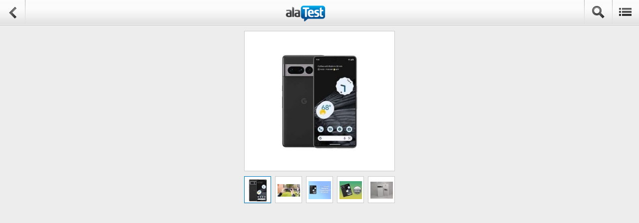

--- FILE ---
content_type: text/html; charset=utf-8
request_url: https://m.alatest.nl/image/gallery?al_id=1000785182
body_size: 1643
content:
<!DOCTYPE html>
<html xmlns:fb="http://www.facebook.com/2008/fbml">
<head>
    <meta name="viewport" content="width=device-width, initial-scale=1.0, maximum-scale=1.0, user-scalable=no" />
	<title></title>
			    <meta name="robots" content="noindex,nofollow" />
	<link type="text/css" href="https://ii.alatest.com/jquery.mobile.css?v=10f31f689ebc78df6bf484c374c305f7" rel="stylesheet" />
<link type="text/css" href="https://ii.alatest.com/mobile.common.css?v=4315498d0783b54bc3168083dfb6b7a6" rel="stylesheet" />
<script type="text/javascript" src="https://ii.alatest.com/jquery-1.7.min.js"></script>
<script type="text/javascript" src="https://ii.alatest.com/jquery-mobile.min.js"></script>
<script type="text/javascript" src="https://ii.alatest.com/postscribe.min.js"></script>
	<link rel="shortcut icon" type="image/ico" href="https://ii.alatest.com/favicon.ico"  />    
</head> 
<body>
<div data-role="page" id="image_gallery">
    <div class="categories">
    <div class="category_left"></div>
    <div class="category_middle">
        <div class="list">
                            <div class="item">
                    <a href="/c/computers/209.html">Computers                        <span class="arrow">
                            <img src="https://ii.alatest.com/css/mobile/arrow02.png" />
                        </span>
                    </a>
                </div>
                            <div class="item">
                    <a href="/c/elektronica/177.html">Elektronica                        <span class="arrow">
                            <img src="https://ii.alatest.com/css/mobile/arrow02.png" />
                        </span>
                    </a>
                </div>
                            <div class="item">
                    <a href="/c/fotografie/146.html">Fotografie                        <span class="arrow">
                            <img src="https://ii.alatest.com/css/mobile/arrow02.png" />
                        </span>
                    </a>
                </div>
                            <div class="item">
                    <a href="/c/huishoudelijk/271.html">Huishoudelijk                        <span class="arrow">
                            <img src="https://ii.alatest.com/css/mobile/arrow02.png" />
                        </span>
                    </a>
                </div>
                            <div class="item">
                    <a href="/c/telefoons/9.html">Telefoons                        <span class="arrow">
                            <img src="https://ii.alatest.com/css/mobile/arrow02.png" />
                        </span>
                    </a>
                </div>
                    </div>
        <div class="nav">
        <div class="home"><a href="/">Home</a></div>
        <div class="split"></div>
        <div class="see_all"><a href="/category/list">Alle categorieën</a></div>
        </div>
    </div>
    <div class="category_right"></div>
</div>
<div data-role="header" class="header_common">
    <div class="header_left">
        <div class="back_button"><img src="https://ii.alatest.com/css/mobile/back_button.png" /></div>
    </div>
    <div class="header_center">
        <a href="/"><img src="https://ii.alatest.com/logo/alatest_mobile.png" width="84" height="32" /></a>
    </div>
    <div class="header_right">
        <div class="button search">
            <img src="https://ii.alatest.com/css/mobile/header_bt_search.png" />
        </div>
        <div class="button menu">
            <img src="https://ii.alatest.com/css/mobile/header_bt_list.png" />
        </div>
        <div class="cancel_button">
            <div class="cancel_button_left">
                <div class="cancel_button_right">Cancel</div>
            </div>
        </div>        
    </div>
<!--	    <div class="logo"><a href="/"><img src="https://ii.alatest.com/logo/alatest_mobile.png" width="84" height="32" /></a></div>
    <div class="button search">
    	<img src="https://ii.alatest.com/css/mobile/header_bt_search.png" />
    </div>
    <div class="button menu">
    	<img src="https://ii.alatest.com/css/mobile/header_bt_list.png" />
    </div>
    <div class="hide cancel_button">
        <div class="cancel_button_left">
            <div class="cancel_button_right">Cancel</div>
        </div>
    </div>    -->
</div>
    <div class="search_bar">
        <div class="left">
            <img src="https://ii.alatest.com/css/mobile/search_bg_left.png" />
        </div>
        <div class="middle">
            <input type="text" class="search_input keyword" value="" />
        </div>
        <div class="right">
            <div class="search_button">
                <div class="search_button_left">
                    <div class="search_button_right">ZOEKEN</div>
                </div>
            </div>
        </div>
    </div><!-- /header --><div data-role="content">
    <div class="product_image_gallery">
        <div class="product_image">
            <img id="product_image" src="https://ii.alatest.com/product/190x190/9/f/Google-Pixel-7-Pro-402135552.jpg" width="190" height="190" />        </div>
        <div class="product_image_list">
            <div class="product_image_list_container">
                        <div class="product_image_thumb current" >
                <img src="https://ii.alatest.com/product/45x45/9/f/Google-Pixel-7-Pro-402135552.jpg" width="45" height="45" />            </div>
                        <div class="product_image_thumb " >
                <img src="https://ii.alatest.com/product/45x45/6/d/Google-Pixel-7-Pro-402145526.jpg" width="45" height="25" />            </div>
                        <div class="product_image_thumb " >
                <img src="https://ii.alatest.com/product/45x45/7/b/Google-Pixel-7-Pro-402676719.jpg" width="45" height="36" />            </div>
                        <div class="product_image_thumb " >
                <img src="https://ii.alatest.com/product/45x45/e/4/Google-Pixel-7-Pro-402676538.jpg" width="45" height="36" />            </div>
                        <div class="product_image_thumb " >
                <img src="https://ii.alatest.com/product/45x45/7/0/Google-Pixel-7-Pro-402139993.jpg" width="45" height="34" />            </div>
                        <div class="product_image_thumb " >
                <img src="https://ii.alatest.com/product/45x45/5/6/Google-Pixel-7-Pro-402145749.jpg" width="45" height="33" />            </div>
                        <div class="product_image_thumb " >
                <img src="https://ii.alatest.com/product/45x45/4/b/Google-Pixel-7-Pro-402279712.jpg" width="45" height="23" />            </div>
                        <div class="product_image_thumb " >
                <img src="https://ii.alatest.com/product/45x45/9/4/Google-Pixel-7-Pro-402481850.jpg" width="36" height="45" />            </div>
                        <div class="product_image_thumb " >
                <img src="https://ii.alatest.com/product/45x45/6/b/Google-Pixel-7-Pro-402898656.jpg" width="45" height="34" />            </div>
                        <div class="product_image_thumb " >
                <img src="https://ii.alatest.com/product/45x45/3/c/Google-Pixel-7-Pro-402213182.jpg" width="45" height="34" />            </div>
                        <div class="product_image_thumb " >
                <img src="https://ii.alatest.com/product/45x45/0/b/Google-Pixel-7-Pro-402141042.jpg" width="45" height="30" />            </div>
                        </div>
        </div>
    </div>
</div>


</div>
<script type="text/javascript" charset="utf-8"><!--
var _mypage = {"iso":"nl_NL","ibase":"https:\/\/ii.alatest.com\/","page":"image_gallery","dir":"mobile"};
var _mylang = {"_LOADING":"loading...","_US_NAME":"USA","_GB_NAME":"Verenigd Koninkrijk","_DE_NAME":"Duitsland","_FR_NAME":"Frankrijk","_IT_NAME":"Italie","_ES_NAME":"Spanje","_NL_NAME":"Nederland","_BE_NAME":"Belgie","_SE_NAME":"Zweden","_DK_NAME":"Denemarken","_NO_NAME":"Noorwegen","_FI_NAME":"Finland","_AT_NAME":"Oostenrijk","_CH_NAME":"Zwitserland","_PL_NAME":"Polen","_AU_NAME":"Australie","_NZ_NAME":"Nieuw Zeeland","_RU_NAME":"Rusland","_BR_NAME":"Brazilie","_IN_NAME":"India"};
//--></script>
<script type="text/javascript" src="https://ii.alatest.com/alatest.mobile.common.js?v=f950caf5ea604afa889808d296a7225d" charset="utf-8"></script>
    
    <!-- Google tag (gtag.js) -->
    <script async src="https://www.googletagmanager.com/gtag/js?id=G-2KYH6C30PC"></script>
    <script>
      window.dataLayer = window.dataLayer || [];
      function gtag(){dataLayer.push(arguments);}
      gtag('js', new Date());

      gtag('config', 'G-2KYH6C30PC');
    </script>
	</body>
</html>
<!-- host 192.168.18.10 (nl_NL) (NL) (2) -->


--- FILE ---
content_type: text/css; charset=utf-8
request_url: https://ii.alatest.com/jquery.mobile.css?v=10f31f689ebc78df6bf484c374c305f7
body_size: 7480
content:
 .ui-bar-a{border:1px
solid #2a2a2a;background:#111;color:#fff;font-weight:bold;text-shadow:0 -1px 1px #000;background-image:-webkit-gradient(linear,left top,left bottom,from(#3c3c3c),to(#111));background-image:-webkit-linear-gradient(#3c3c3c,#111);background-image:-moz-linear-gradient(#3c3c3c,#111);background-image:-ms-linear-gradient(#3c3c3c,#111);background-image:-o-linear-gradient(#3c3c3c,#111);background-image:linear-gradient(#3c3c3c,#111)}.ui-bar-a,.ui-bar-a input,.ui-bar-a select,.ui-bar-a textarea,.ui-bar-a
button{font-family:Helvetica,Arial,sans-serif}.ui-bar-a .ui-link-inherit{color:#fff}.ui-bar-a .ui-link{color:#7cc4e7;font-weight:bold}.ui-bar-a .ui-link:hover{color:#2489ce}.ui-bar-a .ui-link:active{color:#2489ce}.ui-bar-a .ui-link:visited{color:#2489ce}.ui-body-a,.ui-dialog.ui-overlay-a{border:1px
solid #2a2a2a;background:#222;color:#fff;text-shadow:0 1px 0 #000;font-weight:normal;background-image:-webkit-gradient(linear,left top,left bottom,from(#666),to(#222));background-image:-webkit-linear-gradient(#666,#222);background-image:-moz-linear-gradient(#666,#222);background-image:-ms-linear-gradient(#666,#222);background-image:-o-linear-gradient(#666,#222);background-image:linear-gradient(#666,#222)}.ui-body-a,.ui-body-a input,.ui-body-a select,.ui-body-a textarea,.ui-body-a
button{font-family:Helvetica,Arial,sans-serif}.ui-body-a .ui-link-inherit{color:#fff}.ui-body-a .ui-link{color:#2489ce;font-weight:bold}.ui-body-a .ui-link:hover{color:#2489ce}.ui-body-a .ui-link:active{color:#2489ce}.ui-body-a .ui-link:visited{color:#2489ce}.ui-btn-up-a{border:1px
solid #222;background:#333;font-weight:bold;color:#fff;text-shadow:0 -1px 1px #000;background-image:-webkit-gradient(linear,left top,left bottom,from(#555),to(#333));background-image:-webkit-linear-gradient(#555,#333);background-image:-moz-linear-gradient(#555,#333);background-image:-ms-linear-gradient(#555,#333);background-image:-o-linear-gradient(#555,#333);background-image:linear-gradient(#555,#333)}.ui-btn-up-a a.ui-link-inherit{color:#fff}.ui-btn-hover-a{border:1px
solid #000;background:#444;font-weight:bold;color:#fff;text-shadow:0 -1px 1px #000;background-image:-webkit-gradient(linear,left top,left bottom,from(#666),to(#444));background-image:-webkit-linear-gradient(#666,#444);background-image:-moz-linear-gradient(#666,#444);background-image:-ms-linear-gradient(#666,#444);background-image:-o-linear-gradient(#666,#444);background-image:linear-gradient(#666,#444)}.ui-btn-hover-a a.ui-link-inherit{color:#fff}.ui-btn-down-a{border:1px
solid #000;background:#3d3d3d;font-weight:bold;color:#fff;text-shadow:0 -1px 1px #000;background-image:-webkit-gradient(linear,left top,left bottom,from(#333),to(#5a5a5a));background-image:-webkit-linear-gradient(#333,#5a5a5a);background-image:-moz-linear-gradient(#333,#5a5a5a);background-image:-ms-linear-gradient(#333,#5a5a5a);background-image:-o-linear-gradient(#333,#5a5a5a);background-image:linear-gradient(#333,#5a5a5a)}.ui-btn-down-a a.ui-link-inherit{color:#fff}.ui-btn-up-a,.ui-btn-hover-a,.ui-btn-down-a{font-family:Helvetica,Arial,sans-serif;text-decoration:none}.ui-bar-b{border:1px
solid #456f9a;background:#5e87b0;color:#fff;font-weight:bold;text-shadow:0 -1px 1px #254f7a;background-image:-webkit-gradient(linear,left top,left bottom,from(#81a8ce),to(#5e87b0));background-image:-webkit-linear-gradient(#81a8ce,#5e87b0);background-image:-moz-linear-gradient(#81a8ce,#5e87b0);background-image:-ms-linear-gradient(#81a8ce,#5e87b0);background-image:-o-linear-gradient(#81a8ce,#5e87b0);background-image:linear-gradient(#81a8ce,#5e87b0)}.ui-bar-b,.ui-bar-b input,.ui-bar-b select,.ui-bar-b textarea,.ui-bar-b
button{font-family:Helvetica,Arial,sans-serif}.ui-bar-b .ui-link-inherit{color:#fff}.ui-bar-b .ui-link{color:#ddf0f8;font-weight:bold}.ui-bar-b .ui-link:hover{color:#ddf0f8}.ui-bar-b .ui-link:active{color:#ddf0f8}.ui-bar-b .ui-link:visited{color:#ddf0f8}.ui-body-b,.ui-dialog.ui-overlay-b{border:1px
solid #c6c6c6;background:#ccc;color:#333;text-shadow:0 1px 0 #fff;font-weight:normal;background-image:-webkit-gradient(linear,left top,left bottom,from(#e6e6e6),to(#ccc));background-image:-webkit-linear-gradient(#e6e6e6,#ccc);background-image:-moz-linear-gradient(#e6e6e6,#ccc);background-image:-ms-linear-gradient(#e6e6e6,#ccc);background-image:-o-linear-gradient(#e6e6e6,#ccc);background-image:linear-gradient(#e6e6e6,#ccc)}.ui-body-b,.ui-body-b input,.ui-body-b select,.ui-body-b textarea,.ui-body-b
button{font-family:Helvetica,Arial,sans-serif}.ui-body-b .ui-link-inherit{color:#333}.ui-body-b .ui-link{color:#2489ce;font-weight:bold}.ui-body-b .ui-link:hover{color:#2489ce}.ui-body-b .ui-link:active{color:#2489ce}.ui-body-b .ui-link:visited{color:#2489ce}.ui-btn-up-b{border:1px
solid #145072;background:#2567ab;font-weight:bold;color:#fff;text-shadow:0 -1px 1px #145072;background-image:-webkit-gradient(linear,left top,left bottom,from(#5f9cc5),to(#396b9e));background-image:-webkit-linear-gradient(#5f9cc5,#396b9e);background-image:-moz-linear-gradient(#5f9cc5,#396b9e);background-image:-ms-linear-gradient(#5f9cc5,#396b9e);background-image:-o-linear-gradient(#5f9cc5,#396b9e);background-image:linear-gradient(#5f9cc5,#396b9e)}.ui-btn-up-b a.ui-link-inherit{color:#fff}.ui-btn-hover-b{border:1px
solid #00516e;background:#4b88b6;font-weight:bold;color:#fff;text-shadow:0 -1px 1px #014d68;background-image:-webkit-gradient(linear,left top,left bottom,from(#72b0d4),to(#4b88b6));background-image:-webkit-linear-gradient(#72b0d4,#4b88b6);background-image:-moz-linear-gradient(#72b0d4,#4b88b6);background-image:-ms-linear-gradient(#72b0d4,#4b88b6);background-image:-o-linear-gradient(#72b0d4,#4b88b6);background-image:linear-gradient(#72b0d4,#4b88b6)}.ui-btn-hover-b a.ui-link-inherit{color:#fff}.ui-btn-down-b{border:1px
solid #225377;background:#4e89c5;font-weight:bold;color:#fff;text-shadow:0 -1px 1px #225377;background-image:-webkit-gradient(linear,left top,left bottom,from(#396b9e),to(#4e89c5));background-image:-webkit-linear-gradient(#396b9e,#4e89c5);background-image:-moz-linear-gradient(#396b9e,#4e89c5);background-image:-ms-linear-gradient(#396b9e,#4e89c5);background-image:-o-linear-gradient(#396b9e,#4e89c5);background-image:linear-gradient(#396b9e,#4e89c5)}.ui-btn-down-b a.ui-link-inherit{color:#fff}.ui-btn-up-b,.ui-btn-hover-b,.ui-btn-down-b{font-family:Helvetica,Arial,sans-serif;text-decoration:none}.ui-bar-c{border:1px
solid #b3b3b3;background:#e9eaeb;color:#3e3e3e;font-weight:bold;text-shadow:0 1px 1px #fff;background-image:-webkit-gradient(linear,left top,left bottom,from(#f0f0f0),to(#e9eaeb));background-image:-webkit-linear-gradient(#f0f0f0,#e9eaeb);background-image:-moz-linear-gradient(#f0f0f0,#e9eaeb);background-image:-ms-linear-gradient(#f0f0f0,#e9eaeb);background-image:-o-linear-gradient(#f0f0f0,#e9eaeb);background-image:linear-gradient(#f0f0f0,#e9eaeb)}.ui-bar-c .ui-link-inherit{color:#3e3e3e}.ui-bar-c .ui-link{color:#7cc4e7;font-weight:bold}.ui-bar-c .ui-link:hover{color:#2489ce}.ui-bar-c .ui-link:active{color:#2489ce}.ui-bar-c .ui-link:visited{color:#2489ce}.ui-bar-c,.ui-bar-c input,.ui-bar-c select,.ui-bar-c textarea,.ui-bar-c
button{font-family:Helvetica,Arial,sans-serif}.ui-body-c,.ui-dialog.ui-overlay-c{border:1px
solid #b3b3b3;color:#333;text-shadow:0 1px 0 #fff;background:#f0f0f0;background-image:-webkit-gradient(linear,left top,left bottom,from(#eee),to(#ddd));background-image:-webkit-linear-gradient(#eee,#ddd);background-image:-moz-linear-gradient(#eee,#ddd);background-image:-ms-linear-gradient(#eee,#ddd);background-image:-o-linear-gradient(#eee,#ddd);background-image:linear-gradient(#eee,#ddd)}.ui-body-c,.ui-body-c input,.ui-body-c select,.ui-body-c textarea,.ui-body-c
button{font-family:Helvetica,Arial,sans-serif}.ui-body-c .ui-link-inherit{color:#333}.ui-body-c .ui-link{color:#2489ce;font-weight:bold}.ui-body-c .ui-link:hover{color:#2489ce}.ui-body-c .ui-link:active{color:#2489ce}.ui-body-c .ui-link:visited{color:#2489ce}.ui-btn-up-c{border:1px
solid #ccc;background:#eee;font-weight:bold;color:#444;text-shadow:0 1px 1px #f6f6f6;background-image:-webkit-gradient(linear,left top,left bottom,from(#fdfdfd),to(#eee));background-image:-webkit-linear-gradient(#fdfdfd,#eee);background-image:-moz-linear-gradient(#fdfdfd,#eee);background-image:-ms-linear-gradient(#fdfdfd,#eee);background-image:-o-linear-gradient(#fdfdfd,#eee);background-image:linear-gradient(#fdfdfd,#eee)}.ui-btn-up-c a.ui-link-inherit{color:#2f3e46}.ui-btn-hover-c{border:1px
solid #bbb;background:#dadada;font-weight:bold;color:#101010;text-shadow:0 1px 1px #fff;background-image:-webkit-gradient(linear,left top,left bottom,from(#ededed),to(#dadada));background-image:-webkit-linear-gradient(#ededed,#dadada);background-image:-moz-linear-gradient(#ededed,#dadada);background-image:-ms-linear-gradient(#ededed,#dadada);background-image:-o-linear-gradient(#ededed,#dadada);background-image:linear-gradient(#ededed,#dadada)}.ui-btn-hover-c a.ui-link-inherit{color:#2f3e46}.ui-btn-down-c{border:1px
solid #808080;background:#fdfdfd;font-weight:bold;color:#111;text-shadow:0 1px 1px #fff;background-image:-webkit-gradient(linear,left top,left bottom,from(#eee),to(#fdfdfd));background-image:-webkit-linear-gradient(#eee,#fdfdfd);background-image:-moz-linear-gradient(#eee,#fdfdfd);background-image:-ms-linear-gradient(#eee,#fdfdfd);background-image:-o-linear-gradient(#eee,#fdfdfd);background-image:linear-gradient(#eee,#fdfdfd)}.ui-btn-down-c a.ui-link-inherit{color:#2f3e46}.ui-btn-up-c,.ui-btn-hover-c,.ui-btn-down-c{font-family:Helvetica,Arial,sans-serif;text-decoration:none}.ui-bar-d{border:1px
solid #ccc;background:#bbb;color:#333;text-shadow:0 1px 0 #eee;background-image:-webkit-gradient(linear,left top,left bottom,from(#ddd),to(#bbb));background-image:-webkit-linear-gradient(#ddd,#bbb);background-image:-moz-linear-gradient(#ddd,#bbb);background-image:-ms-linear-gradient(#ddd,#bbb);background-image:-o-linear-gradient(#ddd,#bbb);background-image:linear-gradient(#ddd,#bbb)}.ui-bar-d,.ui-bar-d input,.ui-bar-d select,.ui-bar-d textarea,.ui-bar-d
button{font-family:Helvetica,Arial,sans-serif}.ui-bar-d .ui-link-inherit{color:#333}.ui-bar-d .ui-link{color:#2489ce;font-weight:bold}.ui-bar-d .ui-link:hover{color:#2489ce}.ui-bar-d .ui-link:active{color:#2489ce}.ui-bar-d .ui-link:visited{color:#2489ce}.ui-body-d,.ui-dialog.ui-overlay-d{border:1px
solid #ccc;color:#333;text-shadow:0 1px 0 #fff;background:#fff;background-image:-webkit-gradient(linear,left top,left bottom,from(#fff),to(#fff));background-image:-webkit-linear-gradient(#fff,#fff);background-image:-moz-linear-gradient(#fff,#fff);background-image:-ms-linear-gradient(#fff,#fff);background-image:-o-linear-gradient(#fff,#fff);background-image:linear-gradient(#fff,#fff)}.ui-body-d,.ui-body-d input,.ui-body-d select,.ui-body-d textarea,.ui-body-d
button{font-family:Helvetica,Arial,sans-serif}.ui-body-d .ui-link-inherit{color:#333}.ui-body-d .ui-link{color:#2489ce;font-weight:bold}.ui-body-d .ui-link:hover{color:#2489ce}.ui-body-d .ui-link:active{color:#2489ce}.ui-body-d .ui-link:visited{color:#2489ce}.ui-btn-up-d{border:1px
solid #ccc;background:#fff;font-weight:bold;color:#444;text-shadow:0 1px 1px #fff;background-image:-webkit-gradient(linear,left top,left bottom,from(#fff),to(#fff));background-image:-webkit-linear-gradient(#fff,#fff);background-image:-moz-linear-gradient(#fff,#fff);background-image:-ms-linear-gradient(#fff,#fff);background-image:-o-linear-gradient(#fff,#fff);background-image:linear-gradient(#fff,#fff)}.ui-btn-up-d a.ui-link-inherit{color:#333}.ui-btn-hover-d{border:1px
solid #aaa;background:#eee;font-weight:bold;color:#222;cursor:pointer;text-shadow:0 1px 1px #fff;background-image:-webkit-gradient(linear,left top,left bottom,from(#fdfdfd),to(#eee));background-image:-webkit-linear-gradient(#fdfdfd,#eee);background-image:-moz-linear-gradient(#fdfdfd,#eee);background-image:-ms-linear-gradient(#fdfdfd,#eee);background-image:-o-linear-gradient(#fdfdfd,#eee);background-image:linear-gradient(#fdfdfd,#eee)}.ui-btn-hover-d a.ui-link-inherit{color:#222}.ui-btn-down-d{border:1px
solid #aaa;background:#fff;font-weight:bold;color:#111;text-shadow:0 1px 1px #fff;background-image:-webkit-gradient(linear,left top,left bottom,from(#eee),to(#fff));background-image:-webkit-linear-gradient(#eee,#fff);background-image:-moz-linear-gradient(#eee,#fff);background-image:-ms-linear-gradient(#eee,#fff);background-image:-o-linear-gradient(#eee,#fff);background-image:linear-gradient(#eee,#fff)}.ui-btn-down-d a.ui-link-inherit{color:#111}.ui-btn-up-d,.ui-btn-hover-d,.ui-btn-down-d{font-family:Helvetica,Arial,sans-serif;text-decoration:none}.ui-bar-e{border:1px
solid #f7c942;background:#fadb4e;color:#333;text-shadow:0 1px 0 #fff;background-image:-webkit-gradient(linear,left top,left bottom,from(#fceda7),to(#fadb4e));background-image:-webkit-linear-gradient(#fceda7,#fadb4e);background-image:-moz-linear-gradient(#fceda7,#fadb4e);background-image:-ms-linear-gradient(#fceda7,#fadb4e);background-image:-o-linear-gradient(#fceda7,#fadb4e);background-image:linear-gradient(#fceda7,#fadb4e)}.ui-bar-e,.ui-bar-e input,.ui-bar-e select,.ui-bar-e textarea,.ui-bar-e
button{font-family:Helvetica,Arial,sans-serif}.ui-bar-e .ui-link-inherit{color:#333}.ui-bar-e .ui-link{color:#2489ce;font-weight:bold}.ui-bar-e .ui-link:hover{color:#2489ce}.ui-bar-e .ui-link:active{color:#2489ce}.ui-bar-e .ui-link:visited{color:#2489ce}.ui-body-e,.ui-dialog.ui-overlay-e{border:1px
solid #f7c942;color:#333;text-shadow:0 1px 0 #fff;background:#faeb9e;background-image:-webkit-gradient(linear,left top,left bottom,from(#fff),to(#faeb9e));background-image:-webkit-linear-gradient(#fff,#faeb9e);background-image:-moz-linear-gradient(#fff,#faeb9e);background-image:-ms-linear-gradient(#fff,#faeb9e);background-image:-o-linear-gradient(#fff,#faeb9e);background-image:linear-gradient(#fff,#faeb9e)}.ui-body-e,.ui-body-e input,.ui-body-e select,.ui-body-e textarea,.ui-body-e
button{font-family:Helvetica,Arial,sans-serif}.ui-body-e .ui-link-inherit{color:#333}.ui-body-e .ui-link{color:#2489ce;font-weight:bold}.ui-body-e .ui-link:hover{color:#2489ce}.ui-body-e .ui-link:active{color:#2489ce}.ui-body-e .ui-link:visited{color:#2489ce}.ui-btn-up-e{border:1px
solid #f7c942;background:#fadb4e;font-weight:bold;color:#333;text-shadow:0 1px 0 #fff;background-image:-webkit-gradient(linear,left top,left bottom,from(#fceda7),to(#fadb4e));background-image:-webkit-linear-gradient(#fceda7,#fadb4e);background-image:-moz-linear-gradient(#fceda7,#fadb4e);background-image:-ms-linear-gradient(#fceda7,#fadb4e);background-image:-o-linear-gradient(#fceda7,#fadb4e);background-image:linear-gradient(#fceda7,#fadb4e)}.ui-btn-up-e a.ui-link-inherit{color:#333}.ui-btn-hover-e{border:1px
solid #e79952;background:#fbe26f;font-weight:bold;color:#111;text-shadow:0 1px 1px #fff;background-image:-webkit-gradient(linear,left top,left bottom,from(#fcf0b5),to(#fbe26f));background-image:-webkit-linear-gradient(#fcf0b5,#fbe26f);background-image:-moz-linear-gradient(#fcf0b5,#fbe26f);background-image:-ms-linear-gradient(#fcf0b5,#fbe26f);background-image:-o-linear-gradient(#fcf0b5,#fbe26f);background-image:linear-gradient(#fcf0b5,#fbe26f)}.ui-btn-hover-e a.ui-link-inherit{color:#333}.ui-btn-down-e{border:1px
solid #f7c942;background:#fceda7;font-weight:bold;color:#111;text-shadow:0 1px 1px #fff;background-image:-webkit-gradient(linear,left top,left bottom,from(#fadb4e),to(#fceda7));background-image:-webkit-linear-gradient(#fadb4e,#fceda7);background-image:-moz-linear-gradient(#fadb4e,#fceda7);background-image:-ms-linear-gradient(#fadb4e,#fceda7);background-image:-o-linear-gradient(#fadb4e,#fceda7);background-image:linear-gradient(#fadb4e,#fceda7)}.ui-btn-down-e a.ui-link-inherit{color:#333}.ui-btn-up-e,.ui-btn-hover-e,.ui-btn-down-e{font-family:Helvetica,Arial,sans-serif;text-decoration:none}a.ui-link-inherit{text-decoration:none!important}.ui-btn-active{border:1px
solid #155678;background:#4596ce;font-weight:bold;color:#fff;cursor:pointer;text-shadow:0 -1px 1px #145072;text-decoration:none;background-image:-webkit-gradient(linear,left top,left bottom,from(#85bae4),to(#5393c5));background-image:-webkit-linear-gradient(#85bae4,#5393c5);background-image:-moz-linear-gradient(#85bae4,#5393c5);background-image:-ms-linear-gradient(#85bae4,#5393c5);background-image:-o-linear-gradient(#85bae4,#5393c5);background-image:linear-gradient(#85bae4,#5393c5);font-family:Helvetica,Arial,sans-serif}.ui-btn-active a.ui-link-inherit{color:#fff}.ui-btn-inner{border-top:1px solid #fff;border-color:rgba(255,255,255,.3)}.ui-corner-tl{-moz-border-radius-topleft:.6em;-webkit-border-top-left-radius:.6em;border-top-left-radius:.6em}.ui-corner-tr{-moz-border-radius-topright:.6em;-webkit-border-top-right-radius:.6em;border-top-right-radius:.6em}.ui-corner-bl{-moz-border-radius-bottomleft:.6em;-webkit-border-bottom-left-radius:.6em;border-bottom-left-radius:.6em}.ui-corner-br{-moz-border-radius-bottomright:.6em;-webkit-border-bottom-right-radius:.6em;border-bottom-right-radius:.6em}.ui-corner-top{-moz-border-radius-topleft:.6em;-webkit-border-top-left-radius:.6em;border-top-left-radius:.6em;-moz-border-radius-topright:.6em;-webkit-border-top-right-radius:.6em;border-top-right-radius:.6em}.ui-corner-bottom{-moz-border-radius-bottomleft:.6em;-webkit-border-bottom-left-radius:.6em;border-bottom-left-radius:.6em;-moz-border-radius-bottomright:.6em;-webkit-border-bottom-right-radius:.6em;border-bottom-right-radius:.6em}.ui-corner-right{-moz-border-radius-topright:.6em;-webkit-border-top-right-radius:.6em;border-top-right-radius:.6em;-moz-border-radius-bottomright:.6em;-webkit-border-bottom-right-radius:.6em;border-bottom-right-radius:.6em}.ui-corner-left{-moz-border-radius-topleft:.6em;-webkit-border-top-left-radius:.6em;border-top-left-radius:.6em;-moz-border-radius-bottomleft:.6em;-webkit-border-bottom-left-radius:.6em;border-bottom-left-radius:.6em}.ui-corner-all{-moz-border-radius:.6em;-webkit-border-radius:.6em;border-radius:.6em}.ui-corner-none{-moz-border-radius:0;-webkit-border-radius:0;border-radius:0}.ui-br{border-bottom:#828282;border-bottom:rgba(130,130,130,.3);border-bottom-width:1px;border-bottom-style:solid}.ui-disabled{opacity:.3}.ui-disabled,.ui-disabled
a{pointer-events:none;cursor:default}.ui-icon,.ui-icon-searchfield:after{background:#666;background:rgba(0,0,0,.4);background-image:url(images/icons-18-white.png);background-repeat:no-repeat;-moz-border-radius:9px;-webkit-border-radius:9px;border-radius:9px}.ui-icon-alt{background:#fff;background:rgba(255,255,255,.3);background-image:url(images/icons-18-black.png);background-repeat:no-repeat}@media only screen and (-webkit-min-device-pixel-ratio:1.5),only screen and (min--moz-device-pixel-ratio:1.5),only screen and (min-resolution:240dpi){.ui-icon-plus,.ui-icon-minus,.ui-icon-delete,.ui-icon-arrow-r,.ui-icon-arrow-l,.ui-icon-arrow-u,.ui-icon-arrow-d,.ui-icon-check,.ui-icon-gear,.ui-icon-refresh,.ui-icon-forward,.ui-icon-back,.ui-icon-grid,.ui-icon-star,.ui-icon-alert,.ui-icon-info,.ui-icon-home,.ui-icon-search,.ui-icon-searchfield:after,.ui-icon-checkbox-off,.ui-icon-checkbox-on,.ui-icon-radio-off,.ui-icon-radio-on{background-image:url(images/icons-36-white.png);-moz-background-size:776px 18px;-o-background-size:776px 18px;-webkit-background-size:776px 18px;background-size:776px 18px}.ui-icon-alt{background-image:url(images/icons-36-black.png)}}.ui-icon-plus{background-position:-0 50%}.ui-icon-minus{background-position:-36px 50%}.ui-icon-delete{background-position:-72px 50%}.ui-icon-arrow-r{background-position:-108px 50%}.ui-icon-arrow-l{background-position:-144px 50%}.ui-icon-arrow-u{background-position:-180px 50%}.ui-icon-arrow-d{background-position:-216px 50%}.ui-icon-check{background-position:-252px 50%}.ui-icon-gear{background-position:-288px 50%}.ui-icon-refresh{background-position:-324px 50%}.ui-icon-forward{background-position:-360px 50%}.ui-icon-back{background-position:-396px 50%}.ui-icon-grid{background-position:-432px 50%}.ui-icon-star{background-position:-468px 50%}.ui-icon-alert{background-position:-504px 50%}.ui-icon-info{background-position:-540px 50%}.ui-icon-home{background-position:-576px 50%}.ui-icon-search,.ui-icon-searchfield:after{background-position:-612px 50%}.ui-icon-checkbox-off{background-position:-684px 50%}.ui-icon-checkbox-on{background-position:-648px 50%}.ui-icon-radio-off{background-position:-756px 50%}.ui-icon-radio-on{background-position:-720px 50%}.ui-checkbox .ui-icon{-moz-border-radius:3px;-webkit-border-radius:3px;border-radius:3px}.ui-icon-checkbox-off,.ui-icon-radio-off{background-color:transparent}.ui-checkbox-on .ui-icon,.ui-radio-on .ui-icon{background-color:#4596ce}.ui-icon-loading{background-image:url(images/ajax-loader.png);width:40px;height:40px;-moz-border-radius:20px;-webkit-border-radius:20px;border-radius:20px;background-size:35px 35px}.ui-btn-corner-tl{-moz-border-radius-topleft:1em;-webkit-border-top-left-radius:1em;border-top-left-radius:1em}.ui-btn-corner-tr{-moz-border-radius-topright:1em;-webkit-border-top-right-radius:1em;border-top-right-radius:1em}.ui-btn-corner-bl{-moz-border-radius-bottomleft:1em;-webkit-border-bottom-left-radius:1em;border-bottom-left-radius:1em}.ui-btn-corner-br{-moz-border-radius-bottomright:1em;-webkit-border-bottom-right-radius:1em;border-bottom-right-radius:1em}.ui-btn-corner-top{-moz-border-radius-topleft:1em;-webkit-border-top-left-radius:1em;border-top-left-radius:1em;-moz-border-radius-topright:1em;-webkit-border-top-right-radius:1em;border-top-right-radius:1em}.ui-btn-corner-bottom{-moz-border-radius-bottomleft:1em;-webkit-border-bottom-left-radius:1em;border-bottom-left-radius:1em;-moz-border-radius-bottomright:1em;-webkit-border-bottom-right-radius:1em;border-bottom-right-radius:1em}.ui-btn-corner-right{-moz-border-radius-topright:1em;-webkit-border-top-right-radius:1em;border-top-right-radius:1em;-moz-border-radius-bottomright:1em;-webkit-border-bottom-right-radius:1em;border-bottom-right-radius:1em}.ui-btn-corner-left{-moz-border-radius-topleft:1em;-webkit-border-top-left-radius:1em;border-top-left-radius:1em;-moz-border-radius-bottomleft:1em;-webkit-border-bottom-left-radius:1em;border-bottom-left-radius:1em}.ui-btn-corner-all{-moz-border-radius:1em;-webkit-border-radius:1em;border-radius:1em}.ui-corner-tl,.ui-corner-tr,.ui-corner-bl,.ui-corner-br,.ui-corner-top,.ui-corner-bottom,.ui-corner-right,.ui-corner-left,.ui-corner-all,.ui-btn-corner-tl,.ui-btn-corner-tr,.ui-btn-corner-bl,.ui-btn-corner-br,.ui-btn-corner-top,.ui-btn-corner-bottom,.ui-btn-corner-right,.ui-btn-corner-left,.ui-btn-corner-all{-webkit-background-clip:padding-box;-moz-background-clip:padding;background-clip:padding-box}.ui-overlay{background:#666;opacity:.5;filter:Alpha(Opacity=50);position:absolute;width:100%;height:100%}.ui-overlay-shadow{-moz-box-shadow:0 0 12px rgba(0,0,0,.6);-webkit-box-shadow:0 0 12px rgba(0,0,0,.6);box-shadow:0 0 12px rgba(0,0,0,.6)}.ui-shadow{-moz-box-shadow:0 1px 4px rgba(0,0,0,.3);-webkit-box-shadow:0 1px 4px rgba(0,0,0,.3);box-shadow:0 1px 4px rgba(0,0,0,.3)}.ui-bar-a .ui-shadow,.ui-bar-b .ui-shadow,.ui-bar-c .ui-shadow{-moz-box-shadow:0 1px 0 rgba(255,255,255,.3);-webkit-box-shadow:0 1px 0 rgba(255,255,255,.3);box-shadow:0 1px 0 rgba(255,255,255,.3)}.ui-shadow-inset{-moz-box-shadow:inset 0 1px 4px rgba(0,0,0,.2);-webkit-box-shadow:inset 0 1px 4px rgba(0,0,0,.2);box-shadow:inset 0 1px 4px rgba(0,0,0,.2)}.ui-icon-shadow{-moz-box-shadow:0 1px 0 rgba(255,255,255,.4);-webkit-box-shadow:0 1px 0 rgba(255,255,255,.4);box-shadow:0 1px 0 rgba(255,255,255,.4)}.ui-focus{-moz-box-shadow:0 0 12px #387bbe;-webkit-box-shadow:0 0 12px #387bbe;box-shadow:0 0 12px #387bbe}.ui-mobile-nosupport-boxshadow
*{-moz-box-shadow:none!important;-webkit-box-shadow:none!important;box-shadow:none!important}.ui-mobile-nosupport-boxshadow .ui-focus{outline-width:2px}.ui-mobile,.ui-mobile
body{height:100%}.ui-mobile fieldset,.ui-page{padding:0;margin:0}.ui-mobile a img,.ui-mobile
fieldset{border:0}.ui-mobile-viewport{margin:0;overflow-x:visible;-webkit-text-size-adjust:none;-ms-text-size-adjust:none;-webkit-tap-highlight-color:rgba(0,0,0,0)}body.ui-mobile-viewport,div.ui-mobile-viewport{overflow-x:hidden}.ui-mobile [data-role=page],.ui-mobile [data-role=dialog],.ui-page{top:0;left:0;width:100%;min-height:100%;position:absolute;display:none;border:0}.ui-mobile .ui-page-active{display:block;overflow:visible}.ui-page{outline:0}@media screen and (orientation:portrait){.ui-mobile,.ui-mobile .ui-page{min-height:420px}}@media screen and (orientation:landscape){.ui-mobile,.ui-mobile .ui-page{min-height:300px}}.ui-page.ui-mobile-touch-overflow,.ui-mobile-touch-overflow.ui-native-fixed .ui-content{overflow:auto;height:100%;-webkit-overflow-scrolling:touch;-moz-overflow-scrolling:touch;-o-overflow-scrolling:touch;-ms-overflow-scrolling:touch;overflow-scrolling:touch}.ui-page.ui-mobile-touch-overflow,.ui-page.ui-mobile-touch-overflow
*{-webkit-transform:rotateY(0)}.ui-page.ui-mobile-pre-transition{display:block}.ui-loading .ui-mobile-viewport{overflow:hidden!important}.ui-loading .ui-loader{display:block}.ui-loading .ui-page{overflow:hidden}.ui-loader{display:none;position:absolute;opacity:.85;z-index:100;left:50%;width:200px;margin-left:-130px;margin-top:-35px;padding:10px
30px}.ui-loader
h1{font-size:15px;text-align:center}.ui-loader .ui-icon{position:static;display:block;opacity:.9;margin:0
auto;width:35px;height:35px;background-color:transparent}.ui-mobile-rendering>*{visibility:hidden}.ui-bar,.ui-body{position:relative;padding:.4em 15px;overflow:hidden;display:block;clear:both}.ui-bar{font-size:16px;margin:0}.ui-bar h1,.ui-bar h2,.ui-bar h3,.ui-bar h4,.ui-bar h5,.ui-bar
h6{margin:0;padding:0;font-size:16px;display:inline-block}.ui-header,.ui-footer{display:block}.ui-page .ui-header,.ui-page .ui-footer{position:relative}.ui-header .ui-btn-left{position:absolute;left:10px;top:.4em}.ui-header .ui-btn-right{position:absolute;right:10px;top:.4em}.ui-header .ui-title,.ui-footer .ui-title{min-height:1.1em;text-align:center;font-size:16px;display:block;margin:.6em 90px .8em;padding:0;text-overflow:ellipsis;overflow:hidden;white-space:nowrap;outline:0!important}.ui-footer .ui-title{margin:.6em 15px .8em}.ui-content{border-width:0;overflow:visible;overflow-x:hidden;padding:15px}.ui-page-fullscreen .ui-content{padding:0}.ui-mobile-touch-overflow.ui-page.ui-native-fixed,.ui-mobile-touch-overflow.ui-page.ui-native-fullscreen{overflow:visible}.ui-mobile-touch-overflow.ui-native-fixed .ui-header,.ui-mobile-touch-overflow.ui-native-fixed .ui-footer{position:fixed;left:0;right:0;top:0;z-index:200}.ui-mobile-touch-overflow.ui-page.ui-native-fixed .ui-footer{top:auto;bottom:0}.ui-mobile-touch-overflow.ui-native-fixed .ui-content{padding-top:2.5em;padding-bottom:3em;top:0;bottom:0;height:auto;position:absolute}.ui-mobile-touch-overflow.ui-native-fullscreen .ui-content{padding-top:0;padding-bottom:0}.ui-mobile-touch-overflow.ui-native-fullscreen .ui-header,.ui-mobile-touch-overflow.ui-native-fullscreen .ui-footer{opacity:.9}.ui-native-bars-hidden{display:none}.ui-icon{width:18px;height:18px}.ui-fullscreen
img{max-width:100%}.ui-nojs{position:absolute;left:-9999px}.ui-hide-label label,.ui-hidden-accessible{position:absolute!important;left:-9999px;clip:rect(1px 1px 1px 1px);clip:rect(1px,1px,1px,1px)}.spin{-webkit-transform:rotate(360deg);-webkit-animation-name:spin;-webkit-animation-duration:1s;-webkit-animation-iteration-count:infinite;-webkit-animation-timing-function:linear}@-webkit-keyframes
spin{from{-webkit-transform:rotate(0deg)}to{-webkit-transform:rotate(360deg)}}.in,.out{-webkit-animation-timing-function:ease-in-out;-webkit-animation-duration:350ms}.slide.out{-webkit-transform:translateX(-100%);-webkit-animation-name:slideouttoleft}.slide.in{-webkit-transform:translateX(0);-webkit-animation-name:slideinfromright}.slide.out.reverse{-webkit-transform:translateX(100%);-webkit-animation-name:slideouttoright}.slide.in.reverse{-webkit-transform:translateX(0);-webkit-animation-name:slideinfromleft}.slideup.out{-webkit-animation-name:dontmove;z-index:0}.slideup.in{-webkit-transform:translateY(0);-webkit-animation-name:slideinfrombottom;z-index:10}.slideup.in.reverse{z-index:0;-webkit-animation-name:dontmove}.slideup.out.reverse{-webkit-transform:translateY(100%);z-index:10;-webkit-animation-name:slideouttobottom}.slidedown.out{-webkit-animation-name:dontmove;z-index:0}.slidedown.in{-webkit-transform:translateY(0);-webkit-animation-name:slideinfromtop;z-index:10}.slidedown.in.reverse{z-index:0;-webkit-animation-name:dontmove}.slidedown.out.reverse{-webkit-transform:translateY(-100%);z-index:10;-webkit-animation-name:slideouttotop}@-webkit-keyframes
slideinfromright{from{-webkit-transform:translateX(100%)}to{-webkit-transform:translateX(0)}}@-webkit-keyframes
slideinfromleft{from{-webkit-transform:translateX(-100%)}to{-webkit-transform:translateX(0)}}@-webkit-keyframes
slideouttoleft{from{-webkit-transform:translateX(0)}to{-webkit-transform:translateX(-100%)}}@-webkit-keyframes
slideouttoright{from{-webkit-transform:translateX(0)}to{-webkit-transform:translateX(100%)}}@-webkit-keyframes
slideinfromtop{from{-webkit-transform:translateY(-100%)}to{-webkit-transform:translateY(0)}}@-webkit-keyframes
slideinfrombottom{from{-webkit-transform:translateY(100%)}to{-webkit-transform:translateY(0)}}@-webkit-keyframes
slideouttobottom{from{-webkit-transform:translateY(0)}to{-webkit-transform:translateY(100%)}}@-webkit-keyframes
slideouttotop{from{-webkit-transform:translateY(0)}to{-webkit-transform:translateY(-100%)}}@-webkit-keyframes
fadein{from{opacity:0}to{opacity:1}}@-webkit-keyframes
fadeout{from{opacity:1}to{opacity:0}}.fade.out{z-index:0;-webkit-animation-name:fadeout}.fade.in{opacity:1;z-index:10;-webkit-animation-name:fadein}.viewport-flip{-webkit-perspective:1000;position:absolute}.ui-mobile-viewport-transitioning,.ui-mobile-viewport-transitioning .ui-page{width:100%;height:100%;overflow:hidden}.flip{-webkit-animation-duration:.65s;-webkit-backface-visibility:hidden;-webkit-transform:translateX(0)}.flip.out{-webkit-transform:rotateY(-180deg) scale(.8);-webkit-animation-name:flipouttoleft}.flip.in{-webkit-transform:rotateY(0) scale(1);-webkit-animation-name:flipinfromleft}.flip.out.reverse{-webkit-transform:rotateY(180deg) scale(.8);-webkit-animation-name:flipouttoright}.flip.in.reverse{-webkit-transform:rotateY(0) scale(1);-webkit-animation-name:flipinfromright}@-webkit-keyframes
flipinfromright{from{-webkit-transform:rotateY(-180deg) scale(.8)}to{-webkit-transform:rotateY(0) scale(1)}}@-webkit-keyframes
flipinfromleft{from{-webkit-transform:rotateY(180deg) scale(.8)}to{-webkit-transform:rotateY(0) scale(1)}}@-webkit-keyframes
flipouttoleft{from{-webkit-transform:rotateY(0) scale(1)}to{-webkit-transform:rotateY(-180deg) scale(.8)}}@-webkit-keyframes
flipouttoright{from{-webkit-transform:rotateY(0) scale(1)}to{-webkit-transform:rotateY(180deg) scale(.8)}}@-webkit-keyframes
dontmove{from{opacity:1}to{opacity:1}}.pop{-webkit-transform-origin:50% 50%}.pop.in{-webkit-transform:scale(1);opacity:1;-webkit-animation-name:popin;z-index:10}.pop.in.reverse{z-index:0;-webkit-animation-name:dontmove}.pop.out.reverse{-webkit-transform:scale(.2);opacity:0;-webkit-animation-name:popout;z-index:10}@-webkit-keyframes
popin{from{-webkit-transform:scale(.2);opacity:0}to{-webkit-transform:scale(1);opacity:1}}@-webkit-keyframes
popout{from{-webkit-transform:scale(1);opacity:1}to{-webkit-transform:scale(.2);opacity:0}}.ui-grid-a,.ui-grid-b,.ui-grid-c,.ui-grid-d{overflow:hidden}.ui-block-a,.ui-block-b,.ui-block-c,.ui-block-d,.ui-block-e{margin:0;padding:0;border:0;float:left;min-height:1px}.ui-grid-solo .ui-block-a{width:100%;float:none}.ui-grid-a .ui-block-a,.ui-grid-a .ui-block-b{width:50%}.ui-grid-a .ui-block-a{clear:left}.ui-grid-b .ui-block-a,.ui-grid-b .ui-block-b,.ui-grid-b .ui-block-c{width:33.333%}.ui-grid-b .ui-block-a{clear:left}.ui-grid-c .ui-block-a,.ui-grid-c .ui-block-b,.ui-grid-c .ui-block-c,.ui-grid-c .ui-block-d{width:25%}.ui-grid-c .ui-block-a{clear:left}.ui-grid-d .ui-block-a,.ui-grid-d .ui-block-b,.ui-grid-d .ui-block-c,.ui-grid-d .ui-block-d,.ui-grid-d .ui-block-e{width:20%}.ui-grid-d .ui-block-a{clear:left}.ui-header,.ui-footer,.ui-page-fullscreen .ui-header,.ui-page-fullscreen .ui-footer{position:absolute;overflow:hidden;width:100%;border-left-width:0;border-right-width:0}.ui-header-fixed,.ui-footer-fixed{z-index:1000;-webkit-transform:translateZ(0)}.ui-footer-duplicate,.ui-page-fullscreen .ui-fixed-inline{display:none}.ui-page-fullscreen .ui-header,.ui-page-fullscreen .ui-footer{opacity:.9}.ui-navbar{overflow:hidden}.ui-navbar ul,.ui-navbar-expanded
ul{list-style:none;padding:0;margin:0;position:relative;display:block;border:0}.ui-navbar-collapsed
ul{float:left;width:75%;margin-right:-2px}.ui-navbar-collapsed .ui-navbar-toggle{float:left;width:25%}.ui-navbar li.ui-navbar-truncate{position:absolute;left:-9999px;top:-9999px}.ui-navbar li .ui-btn,.ui-navbar .ui-navbar-toggle .ui-btn{display:block;font-size:12px;text-align:center;margin:0;border-right-width:0}.ui-navbar li .ui-btn{margin-right:-1px}.ui-navbar li .ui-btn:last-child{margin-right:0}.ui-header .ui-navbar li .ui-btn,.ui-header .ui-navbar .ui-navbar-toggle .ui-btn,.ui-footer .ui-navbar li .ui-btn,.ui-footer .ui-navbar .ui-navbar-toggle .ui-btn{border-top-width:0;border-bottom-width:0}.ui-navbar .ui-btn-inner{padding-left:2px;padding-right:2px}.ui-navbar-noicons li .ui-btn .ui-btn-inner,.ui-navbar-noicons .ui-navbar-toggle .ui-btn-inner{padding-top:.8em;padding-bottom:.9em}.ui-navbar-expanded .ui-btn{margin:0;font-size:14px}.ui-navbar-expanded .ui-btn-inner{padding-left:5px;padding-right:5px}.ui-navbar-expanded .ui-btn-icon-top .ui-btn-inner{padding:45px
5px 15px;text-align:center}.ui-navbar-expanded .ui-btn-icon-top .ui-icon{top:15px}.ui-navbar-expanded .ui-btn-icon-bottom .ui-btn-inner{padding:15px
5px 45px;text-align:center}.ui-navbar-expanded .ui-btn-icon-bottom .ui-icon{bottom:15px}.ui-navbar-expanded li .ui-btn .ui-btn-inner{min-height:2.5em}.ui-navbar-expanded .ui-navbar-noicons .ui-btn .ui-btn-inner{padding-top:1.8em;padding-bottom:1.9em}.ui-btn{display:block;text-align:center;cursor:pointer;position:relative;margin:.5em 5px;padding:0}.ui-header .ui-btn,.ui-footer .ui-btn,.ui-bar .ui-btn{display:inline-block;font-size:13px;margin:0}.ui-btn-inline{display:inline-block}.ui-btn-inner{padding:.6em 25px;display:block;text-overflow:ellipsis;overflow:hidden;white-space:nowrap;position:relative;zoom:1}.ui-btn input,.ui-btn
button{z-index:2}.ui-header .ui-btn-inner,.ui-footer .ui-btn-inner,.ui-bar .ui-btn-inner{padding:.4em 8px .5em}.ui-btn-icon-notext{width:24px;height:24px}.ui-btn-icon-notext .ui-btn-inner{padding:2px
1px 2px 3px}.ui-btn-text{position:relative;z-index:1}.ui-btn-icon-notext .ui-btn-text{position:absolute;left:-9999px}.ui-btn-icon-left .ui-btn-inner{padding-left:33px}.ui-header .ui-btn-icon-left .ui-btn-inner,.ui-footer .ui-btn-icon-left .ui-btn-inner,.ui-bar .ui-btn-icon-left .ui-btn-inner{padding-left:27px}.ui-btn-icon-right .ui-btn-inner{padding-right:33px}.ui-header .ui-btn-icon-right .ui-btn-inner,.ui-footer .ui-btn-icon-right .ui-btn-inner,.ui-bar .ui-btn-icon-right .ui-btn-inner{padding-right:27px}.ui-btn-icon-top .ui-btn-inner{padding-top:33px}.ui-header .ui-btn-icon-top .ui-btn-inner,.ui-footer .ui-btn-icon-top .ui-btn-inner,.ui-bar .ui-btn-icon-top .ui-btn-inner{padding-top:27px}.ui-btn-icon-bottom .ui-btn-inner{padding-bottom:33px}.ui-header .ui-btn-icon-bottom .ui-btn-inner,.ui-footer .ui-btn-icon-bottom .ui-btn-inner,.ui-bar .ui-btn-icon-bottom .ui-btn-inner{padding-bottom:27px}.ui-btn-icon-notext .ui-icon{display:block;z-index:0}.ui-btn-icon-left .ui-icon,.ui-btn-icon-right .ui-icon{position:absolute;top:50%;margin-top:-9px}.ui-btn-icon-top .ui-icon,.ui-btn-icon-bottom .ui-icon{position:absolute;left:50%;margin-left:-9px}.ui-btn-icon-left .ui-icon{left:10px}.ui-btn-icon-right .ui-icon{right:10px}.ui-btn-icon-top .ui-icon{top:10px}.ui-btn-icon-bottom .ui-icon{bottom:10px}.ui-header .ui-btn-icon-left .ui-icon,.ui-footer .ui-btn-icon-left .ui-icon,.ui-bar .ui-btn-icon-left .ui-icon{left:4px}.ui-header .ui-btn-icon-right .ui-icon,.ui-footer .ui-btn-icon-right .ui-icon,.ui-bar .ui-btn-icon-right .ui-icon{right:4px}.ui-header .ui-btn-icon-top .ui-icon,.ui-footer .ui-btn-icon-top .ui-icon,.ui-bar .ui-btn-icon-top .ui-icon{top:4px}.ui-header .ui-btn-icon-bottom .ui-icon,.ui-footer .ui-btn-icon-bottom .ui-icon,.ui-bar .ui-btn-icon-bottom .ui-icon{bottom:4px}.ui-btn-hidden{position:absolute;top:0;left:0;width:100%;height:100%;-webkit-appearance:button;opacity:.1;cursor:pointer;background:#fff;background:rgba(255,255,255,0);filter:Alpha(Opacity=.0001);font-size:1px;border:0;line-height:999px}.ui-collapsible{margin:.5em 0}.ui-collapsible-heading{font-size:16px;display:block;margin:0
-8px;padding:0;border-width:0 0 1px 0;position:relative}.ui-collapsible-heading
a{text-align:left;margin:0}.ui-collapsible-heading a .ui-btn-inner{padding-left:40px}.ui-collapsible-heading a span.ui-btn{position:absolute;left:6px;top:50%;margin:-12px 0 0 0;width:20px;height:20px;padding:1px
0 1px 2px;text-indent:-9999px}.ui-collapsible-heading a span.ui-btn .ui-btn-inner{padding:10px
0}.ui-collapsible-heading a span.ui-btn .ui-icon{left:0;margin-top:-10px}.ui-collapsible-heading-status{position:absolute;top:-9999px;left:0}.ui-collapsible-content{display:block;margin:0
-8px;padding:10px
16px;border-top:0;background-image:none;font-weight:normal}.ui-collapsible-content-collapsed{display:none}.ui-collapsible-set{margin:.5em 0}.ui-collapsible-set .ui-collapsible{margin:-1px 0 0}.ui-controlgroup,fieldset.ui-controlgroup{padding:0;margin:.5em 0 1em}.ui-bar .ui-controlgroup{margin:0
.3em}.ui-controlgroup-label{font-size:16px;line-height:1.4;font-weight:normal;margin:0
0 .3em}.ui-controlgroup-controls{display:block;width:100%}.ui-controlgroup
li{list-style:none}.ui-controlgroup-vertical .ui-btn,.ui-controlgroup-vertical .ui-checkbox,.ui-controlgroup-vertical .ui-radio{margin:0;border-bottom-width:0}.ui-controlgroup-controls label.ui-select{position:absolute;left:-9999px}.ui-controlgroup-vertical .ui-controlgroup-last{border-bottom-width:1px}.ui-controlgroup-horizontal{padding:0}.ui-controlgroup-horizontal .ui-btn,.ui-controlgroup-horizontal .ui-select{display:inline-block;margin:0
-5px 0 0}.ui-controlgroup-horizontal .ui-checkbox,.ui-controlgroup-horizontal .ui-radio{float:left;margin:0
-1px 0 0}.ui-controlgroup-horizontal .ui-checkbox .ui-btn,.ui-controlgroup-horizontal .ui-radio .ui-btn,.ui-controlgroup-horizontal .ui-checkbox:last-child,.ui-controlgroup-horizontal .ui-radio:last-child{margin-right:0}.ui-controlgroup-horizontal .ui-controlgroup-last{margin-right:0}.ui-controlgroup .ui-checkbox label,.ui-controlgroup .ui-radio
label{font-size:16px}@media all and (min-width:450px){.ui-field-contain .ui-controlgroup-label{vertical-align:top;display:inline-block;width:20%;margin:0
2% 0 0}.ui-field-contain .ui-controlgroup-controls{width:60%;display:inline-block}.ui-field-contain .ui-controlgroup .ui-select{width:100%}.ui-field-contain .ui-controlgroup-horizontal .ui-select{width:auto}}.ui-dialog{min-height:480px}.ui-dialog .ui-header,.ui-dialog .ui-content,.ui-dialog .ui-footer{max-width:500px;margin:10% auto 15px auto;width:85%;position:relative}.ui-dialog .ui-header,.ui-dialog .ui-footer{padding:0
15px;z-index:10}.ui-dialog .ui-content{padding:15px}.ui-dialog .ui-content,.ui-dialog .ui-footer{margin-top:-15px}.ui-checkbox,.ui-radio{position:relative;margin:.2em 0 .5em;z-index:1}.ui-checkbox .ui-btn,.ui-radio .ui-btn{margin:0;text-align:left;z-index:2}.ui-checkbox .ui-btn-inner,.ui-radio .ui-btn-inner{white-space:normal}.ui-checkbox .ui-btn-icon-left .ui-btn-inner,.ui-radio .ui-btn-icon-left .ui-btn-inner{padding-left:45px}.ui-checkbox .ui-btn-icon-right .ui-btn-inner,.ui-radio .ui-btn-icon-right .ui-btn-inner{padding-right:45px}.ui-checkbox .ui-icon,.ui-radio .ui-icon{top:1.1em}.ui-checkbox .ui-btn-icon-left .ui-icon,.ui-radio .ui-btn-icon-left .ui-icon{left:15px}.ui-checkbox .ui-btn-icon-right .ui-icon,.ui-radio .ui-btn-icon-right .ui-icon{right:15px}.ui-checkbox input,.ui-radio
input{position:absolute;left:20px;top:50%;width:10px;height:10px;margin:-5px 0 0 0;outline:0!important;z-index:1}.ui-field-contain{padding:1.5em 0;margin:0;border-bottom-width:1px;overflow:visible}.ui-field-contain:first-child{border-top-width:0}@media all and (min-width:450px){.ui-field-contain{border-width:0;padding:0;margin:1em
0}}.ui-select{display:block;position:relative}.ui-select
select{position:absolute;left:-9999px;top:-9999px}.ui-select .ui-btn{overflow:hidden}.ui-select .ui-btn{opacity:1}.ui-select .ui-btn
select{cursor:pointer;-webkit-appearance:button;left:0;top:0;width:100%;min-height:1.5em;min-height:100%;height:3em;max-height:100%;opacity:0;-ms-filter:"alpha(opacity=0)";filter:alpha(opacity=0);z-index:2}.ui-select .ui-disabled{opacity:.3}@-moz-document url-prefix(){.ui-select .ui-btn
select{opacity:.0001}}.ui-select .ui-btn select.ui-select-nativeonly{opacity:1;text-indent:0}.ui-select .ui-btn-icon-right .ui-btn-inner{padding-right:45px}.ui-select .ui-btn-icon-right .ui-icon{right:15px}label.ui-select{font-size:16px;line-height:1.4;font-weight:normal;margin:0
0 .3em;display:block}.ui-select .ui-btn-text,.ui-selectmenu .ui-btn-text{display:block;min-height:1em;overflow:hidden}.ui-select .ui-btn-text{text-overflow:ellipsis}.ui-selectmenu{position:absolute;padding:0;z-index:1100!important;width:80%;max-width:350px;padding:6px}.ui-selectmenu .ui-listview{margin:0}.ui-selectmenu .ui-btn.ui-li-divider{cursor:default}.ui-selectmenu-hidden{top:-9999px;left:-9999px}.ui-selectmenu-screen{position:absolute;top:0;left:0;width:100%;height:100%;z-index:99}.ui-screen-hidden,.ui-selectmenu-list .ui-li .ui-icon{display:none}.ui-selectmenu-list .ui-li .ui-icon{display:block}.ui-li.ui-selectmenu-placeholder{display:none}.ui-selectmenu .ui-header .ui-title{margin:.6em 46px .8em}@media all and (min-width:450px){.ui-field-contain label.ui-select{vertical-align:top;display:inline-block;width:20%;margin:0
2% 0 0}.ui-field-contain .ui-select{width:60%;display:inline-block}}.ui-selectmenu .ui-header h1:after{content:'.';visibility:hidden}label.ui-input-text{font-size:16px;line-height:1.4;display:block;font-weight:normal;margin:0
0 .3em}input.ui-input-text,textarea.ui-input-text{background-image:none;padding:.4em;line-height:1.4;font-size:16px;display:block;width:97%}input.ui-input-text{-webkit-appearance:none}textarea.ui-input-text{height:50px;-webkit-transition:height 200ms linear;-moz-transition:height 200ms linear;-o-transition:height 200ms linear;transition:height 200ms linear}.ui-input-search{padding:0
30px;background-image:none;position:relative}.ui-icon-searchfield:after{position:absolute;left:7px;top:50%;margin-top:-9px;content:"";width:18px;height:18px;opacity:.5}.ui-input-search input.ui-input-text{border:0;width:98%;padding:.4em 0;margin:0;display:block;background:transparent none;outline:0!important}.ui-input-search .ui-input-clear{position:absolute;right:0;top:50%;margin-top:-13px}.ui-input-search .ui-input-clear-hidden{display:none}@media all and (min-width:450px){.ui-field-contain label.ui-input-text{vertical-align:top;display:inline-block;width:20%;margin:0
2% 0 0}.ui-field-contain input.ui-input-text,.ui-field-contain textarea.ui-input-text,.ui-field-contain .ui-input-search{width:60%;display:inline-block}.ui-field-contain .ui-input-search{width:50%}.ui-hide-label input.ui-input-text,.ui-hide-label textarea.ui-input-text,.ui-hide-label .ui-input-search{padding:.4em;width:97%}.ui-input-search input.ui-input-text{width:98%}}.ui-listview{margin:0;counter-reset:listnumbering}.ui-content .ui-listview{margin:-15px}.ui-content .ui-listview-inset{margin:1em
0}.ui-listview,.ui-li{list-style:none;padding:0}.ui-li,.ui-li.ui-field-contain{display:block;margin:0;position:relative;overflow:visible;text-align:left;border-width:0;border-top-width:1px}.ui-li .ui-btn-text a.ui-link-inherit{text-overflow:ellipsis;overflow:hidden;white-space:nowrap}.ui-li-divider,.ui-li-static{padding:.5em 15px;font-size:14px;font-weight:bold}.ui-li-divider{counter-reset:listnumbering}ol.ui-listview .ui-link-inherit:before,ol.ui-listview .ui-li-static:before,.ui-li-dec{font-size:.8em;display:inline-block;padding-right:.3em;font-weight:normal;counter-increment:listnumbering;content:counter(listnumbering) ". "}ol.ui-listview .ui-li-jsnumbering:before{content:""!important}.ui-listview-inset .ui-li{border-right-width:1px;border-left-width:1px}.ui-li:last-child,.ui-li.ui-field-contain:last-child{border-bottom-width:1px}.ui-li>.ui-btn-inner{display:block;position:relative;padding:0}.ui-li .ui-btn-inner a.ui-link-inherit,.ui-li-static.ui-li{padding:.7em 15px .7em 15px;display:block}.ui-li-has-thumb .ui-btn-inner a.ui-link-inherit,.ui-li-static.ui-li-has-thumb{min-height:60px;padding-left:100px}.ui-li-has-icon .ui-btn-inner a.ui-link-inherit,.ui-li-static.ui-li-has-icon{min-height:20px;padding-left:40px}.ui-li-has-count .ui-btn-inner a.ui-link-inherit,.ui-li-static.ui-li-has-count{padding-right:45px}.ui-li-has-arrow .ui-btn-inner a.ui-link-inherit,.ui-li-static.ui-li-has-arrow{padding-right:30px}.ui-li-has-arrow.ui-li-has-count .ui-btn-inner a.ui-link-inherit,.ui-li-static.ui-li-has-arrow.ui-li-has-count{padding-right:75px}.ui-li-has-count .ui-btn-text{padding-right:15px}.ui-li-heading{font-size:16px;font-weight:bold;display:block;margin:.6em 0;text-overflow:ellipsis;overflow:hidden;white-space:nowrap}.ui-li-desc{font-size:12px;font-weight:normal;display:block;margin:-.5em 0 .6em;text-overflow:ellipsis;overflow:hidden;white-space:nowrap}.ui-li-thumb,.ui-listview .ui-li-icon{position:absolute;left:1px;top:0;max-height:80px;max-width:80px}.ui-listview .ui-li-icon{max-height:40px;max-width:40px;left:10px;top:.9em}.ui-li-thumb,.ui-listview .ui-li-icon,.ui-li-content{float:left;margin-right:10px}.ui-li-aside{float:right;width:50%;text-align:right;margin:.3em 0}@media all and (min-width:480px){.ui-li-aside{width:45%}}.ui-li-divider{cursor:default}.ui-li-has-alt .ui-btn-inner a.ui-link-inherit,.ui-li-static.ui-li-has-alt{padding-right:95px}.ui-li-has-count .ui-li-count{position:absolute;font-size:11px;font-weight:bold;padding:.2em .5em;top:50%;margin-top:-.9em;right:38px}.ui-li-divider .ui-li-count,.ui-li-static .ui-li-count{right:10px}.ui-li-has-alt .ui-li-count{right:55px}.ui-li-link-alt{position:absolute;width:40px;height:100%;border-width:0;border-left-width:1px;top:0;right:0;margin:0;padding:0;z-index:2}.ui-li-link-alt .ui-btn{overflow:hidden;position:absolute;right:8px;top:50%;margin:-11px 0 0 0;border-bottom-width:1px;z-index:-1}.ui-li-link-alt .ui-btn-inner{padding:0;height:100%;position:absolute;width:100%;top:0;left:0}.ui-li-link-alt .ui-btn .ui-icon{right:50%;margin-right:-9px}.ui-listview * .ui-btn-inner>.ui-btn>.ui-btn-inner{border-top:0}.ui-listview-filter{border-width:0;overflow:hidden;margin:-15px -15px 15px -15px}.ui-listview-filter .ui-input-search{margin:5px;width:auto;display:block}.ui-listview-filter-inset{margin:-15px -5px -15px -5px;background:transparent}.ui-li.ui-screen-hidden{display:none}@media only screen and (min-device-width:768px) and (max-device-width:1024px){.ui-li .ui-btn-text{overflow:visible}}label.ui-slider{font-size:16px;line-height:1.4;font-weight:normal;margin:0
0 .3em;display:block}input.ui-slider-input,.ui-field-contain input.ui-slider-input{display:inline-block;width:50px}select.ui-slider-switch{display:none}div.ui-slider{position:relative;display:inline-block;overflow:visible;height:15px;padding:0;margin:0
2% 0 20px;top:4px;width:60%}div.ui-slider-switch{width:99.8%}a.ui-slider-handle{position:absolute;z-index:10;top:50%;width:28px;height:28px;margin-top:-15px;margin-left:-15px}a.ui-slider-handle .ui-btn-inner{padding-left:0;padding-right:0}@media all and (min-width:480px){.ui-field-contain label.ui-slider{vertical-align:top;display:inline-block;width:20%;margin:0
2% 0 0}.ui-field-contain div.ui-slider{width:43%}}div.ui-slider-switch{height:32px;overflow:hidden;margin-left:0}div.ui-slider-inneroffset{margin-left:50%;position:absolute;top:1px;height:100%;width:50%}a.ui-slider-handle-snapping{-webkit-transition:left 70ms linear}div.ui-slider-labelbg{position:absolute;top:0;margin:0;border-width:0}div.ui-slider-switch div.ui-slider-labelbg-a{width:60%;height:100%;left:0}div.ui-slider-switch div.ui-slider-labelbg-b{width:60%;height:100%;right:0}.ui-slider-switch-a div.ui-slider-labelbg-a,.ui-slider-switch-b div.ui-slider-labelbg-b{z-index:-1}.ui-slider-switch-a div.ui-slider-labelbg-b,.ui-slider-switch-b div.ui-slider-labelbg-a{z-index:0}div.ui-slider-switch a.ui-slider-handle{z-index:20;width:101%;height:32px;margin-top:-18px;margin-left:-101%}span.ui-slider-label{width:100%;position:absolute;height:32px;font-size:16px;text-align:center;line-height:2;background:0;border-color:transparent}span.ui-slider-label-a{left:-100%;margin-right:-1px}span.ui-slider-label-b{right:-100%;margin-left:-1px}